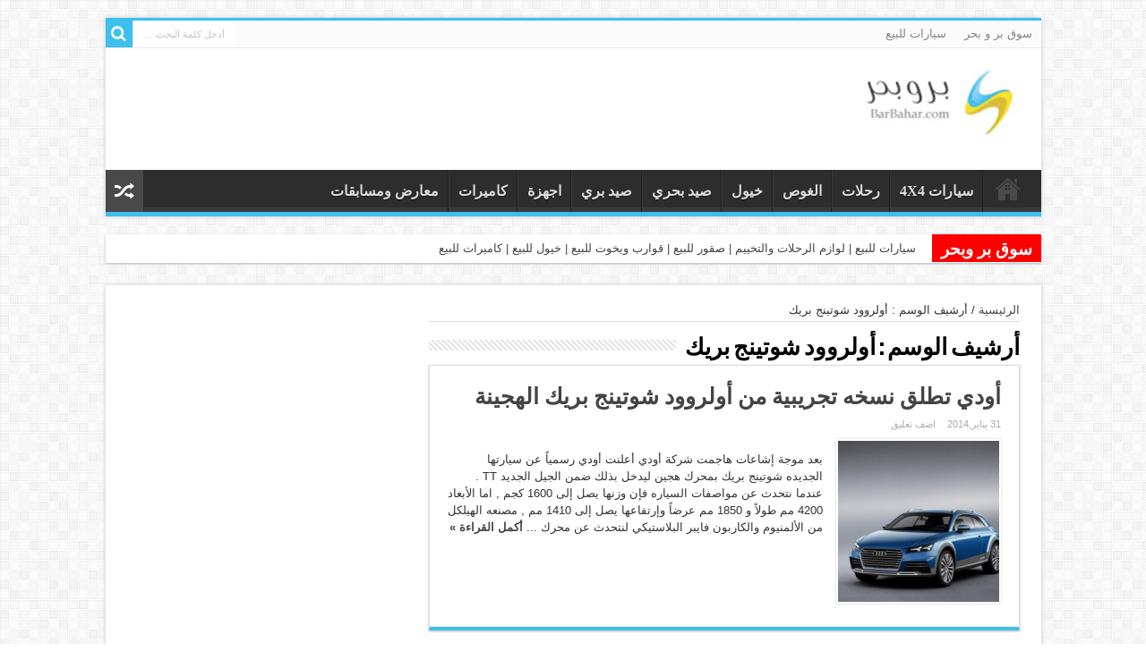

--- FILE ---
content_type: text/html; charset=UTF-8
request_url: https://tent.barbahar.com/tag/%D8%A3%D9%88%D9%84%D8%B1%D9%88%D9%88%D8%AF-%D8%B4%D9%88%D8%AA%D9%8A%D9%86%D8%AC-%D8%A8%D8%B1%D9%8A%D9%83/
body_size: 7267
content:
<!DOCTYPE html>
<html dir="rtl" lang="ar" prefix="og: http://ogp.me/ns#">
<head>
<meta charset="UTF-8" />
<title>أولروود شوتينج بريك الأرشيف - خيمة بر وبحر</title>
<link rel="profile" href="http://gmpg.org/xfn/11" />
<link rel="stylesheet" type="text/css" media="all" href="https://tent.barbahar.com/wp-content/themes/sahifa/style.css" />
<link rel="pingback" href="https://tent.barbahar.com/xmlrpc.php" />
<link href='http://fonts.googleapis.com/css?family=Droid+Sans:regular,bold' rel='stylesheet' type='text/css'/>
 
<!--[if lt IE 9]>
<script src="https://tent.barbahar.com/wp-content/themes/sahifa/js/html5.js"></script>
<script src="https://tent.barbahar.com/wp-content/themes/sahifa/js/selectivizr-min.js"></script>
<![endif]-->
<!--[if IE 9]>
<link rel="stylesheet" type="text/css" media="all" href="https://tent.barbahar.com/wp-content/themes/sahifa/css/ie9.css" />
<![endif]-->
<!--[if IE 8]>
<link rel="stylesheet" type="text/css" media="all" href="https://tent.barbahar.com/wp-content/themes/sahifa/css/ie8.css" />
<![endif]-->
<!--[if IE 7]>
<link rel="stylesheet" type="text/css" media="all" href="https://tent.barbahar.com/wp-content/themes/sahifa/css/ie7.css" />
<![endif]-->
<script type='text/javascript'>
	/* <![CDATA[ */
	var tievar = {'go_to' : 'إذهب إلى ...'};
	var tie = {"ajaxurl":"https://tent.barbahar.com/wp-admin/admin-ajax.php" , "your_rating":"تقييمك:"};
	/* ]]> */
</script>
<meta name='robots' content='index, follow, max-image-preview:large, max-snippet:-1, max-video-preview:-1' />

	<!-- This site is optimized with the Yoast SEO plugin v19.14 - https://yoast.com/wordpress/plugins/seo/ -->
	<link rel="canonical" href="https://tent.barbahar.com/tag/أولروود-شوتينج-بريك/" />
	<meta property="og:locale" content="ar_AR" />
	<meta property="og:type" content="article" />
	<meta property="og:title" content="أولروود شوتينج بريك الأرشيف - خيمة بر وبحر" />
	<meta property="og:url" content="https://tent.barbahar.com/tag/أولروود-شوتينج-بريك/" />
	<meta property="og:site_name" content="خيمة بر وبحر" />
	<meta name="twitter:card" content="summary_large_image" />
	<meta name="twitter:site" content="@barbahar1" />
	<script type="application/ld+json" class="yoast-schema-graph">{"@context":"https://schema.org","@graph":[{"@type":"CollectionPage","@id":"https://tent.barbahar.com/tag/%d8%a3%d9%88%d9%84%d8%b1%d9%88%d9%88%d8%af-%d8%b4%d9%88%d8%aa%d9%8a%d9%86%d8%ac-%d8%a8%d8%b1%d9%8a%d9%83/","url":"https://tent.barbahar.com/tag/%d8%a3%d9%88%d9%84%d8%b1%d9%88%d9%88%d8%af-%d8%b4%d9%88%d8%aa%d9%8a%d9%86%d8%ac-%d8%a8%d8%b1%d9%8a%d9%83/","name":"أولروود شوتينج بريك الأرشيف - خيمة بر وبحر","isPartOf":{"@id":"https://tent.barbahar.com/#website"},"primaryImageOfPage":{"@id":"https://tent.barbahar.com/tag/%d8%a3%d9%88%d9%84%d8%b1%d9%88%d9%88%d8%af-%d8%b4%d9%88%d8%aa%d9%8a%d9%86%d8%ac-%d8%a8%d8%b1%d9%8a%d9%83/#primaryimage"},"image":{"@id":"https://tent.barbahar.com/tag/%d8%a3%d9%88%d9%84%d8%b1%d9%88%d9%88%d8%af-%d8%b4%d9%88%d8%aa%d9%8a%d9%86%d8%ac-%d8%a8%d8%b1%d9%8a%d9%83/#primaryimage"},"thumbnailUrl":"https://tent.barbahar.com/wp-content/uploads/2014/01/timthumb.jpg","breadcrumb":{"@id":"https://tent.barbahar.com/tag/%d8%a3%d9%88%d9%84%d8%b1%d9%88%d9%88%d8%af-%d8%b4%d9%88%d8%aa%d9%8a%d9%86%d8%ac-%d8%a8%d8%b1%d9%8a%d9%83/#breadcrumb"},"inLanguage":"ar"},{"@type":"ImageObject","inLanguage":"ar","@id":"https://tent.barbahar.com/tag/%d8%a3%d9%88%d9%84%d8%b1%d9%88%d9%88%d8%af-%d8%b4%d9%88%d8%aa%d9%8a%d9%86%d8%ac-%d8%a8%d8%b1%d9%8a%d9%83/#primaryimage","url":"https://tent.barbahar.com/wp-content/uploads/2014/01/timthumb.jpg","contentUrl":"https://tent.barbahar.com/wp-content/uploads/2014/01/timthumb.jpg","width":550,"height":270},{"@type":"BreadcrumbList","@id":"https://tent.barbahar.com/tag/%d8%a3%d9%88%d9%84%d8%b1%d9%88%d9%88%d8%af-%d8%b4%d9%88%d8%aa%d9%8a%d9%86%d8%ac-%d8%a8%d8%b1%d9%8a%d9%83/#breadcrumb","itemListElement":[{"@type":"ListItem","position":1,"name":"الرئيسية","item":"https://tent.barbahar.com/"},{"@type":"ListItem","position":2,"name":"أولروود شوتينج بريك"}]},{"@type":"WebSite","@id":"https://tent.barbahar.com/#website","url":"https://tent.barbahar.com/","name":"خيمة بر وبحر","description":"سيارات دفع رباعي,مستلزمات الرحلات, صيد بري وبحري و صقور, الغوص, خيول, كاميرات","publisher":{"@id":"https://tent.barbahar.com/#organization"},"potentialAction":[{"@type":"SearchAction","target":{"@type":"EntryPoint","urlTemplate":"https://tent.barbahar.com/?s={search_term_string}"},"query-input":"required name=search_term_string"}],"inLanguage":"ar"},{"@type":"Organization","@id":"https://tent.barbahar.com/#organization","name":"بر وبحر Barbahar.com","url":"https://tent.barbahar.com/","logo":{"@type":"ImageObject","inLanguage":"ar","@id":"https://tent.barbahar.com/#/schema/logo/image/","url":"https://tent.barbahar.com/wp-content/uploads/2013/10/190x60.jpg","contentUrl":"https://tent.barbahar.com/wp-content/uploads/2013/10/190x60.jpg","width":147,"height":60,"caption":"بر وبحر Barbahar.com"},"image":{"@id":"https://tent.barbahar.com/#/schema/logo/image/"},"sameAs":["https://www.instagram.com/barbahar/","https://www.facebook.com/barbaharcom","https://twitter.com/barbahar1"]}]}</script>
	<!-- / Yoast SEO plugin. -->


<link rel='dns-prefetch' href='//s.w.org' />
<link rel="alternate" type="application/rss+xml" title="خيمة بر وبحر &laquo; الخلاصة" href="https://tent.barbahar.com/feed/" />
<link rel="alternate" type="application/rss+xml" title="خيمة بر وبحر &laquo; خلاصة التعليقات" href="https://tent.barbahar.com/comments/feed/" />
<link rel="alternate" type="application/rss+xml" title="خيمة بر وبحر &laquo; أولروود شوتينج بريك خلاصة الوسوم" href="https://tent.barbahar.com/tag/%d8%a3%d9%88%d9%84%d8%b1%d9%88%d9%88%d8%af-%d8%b4%d9%88%d8%aa%d9%8a%d9%86%d8%ac-%d8%a8%d8%b1%d9%8a%d9%83/feed/" />
<script type="text/javascript">
window._wpemojiSettings = {"baseUrl":"https:\/\/s.w.org\/images\/core\/emoji\/14.0.0\/72x72\/","ext":".png","svgUrl":"https:\/\/s.w.org\/images\/core\/emoji\/14.0.0\/svg\/","svgExt":".svg","source":{"concatemoji":"https:\/\/tent.barbahar.com\/wp-includes\/js\/wp-emoji-release.min.js?ver=6.0.11"}};
/*! This file is auto-generated */
!function(e,a,t){var n,r,o,i=a.createElement("canvas"),p=i.getContext&&i.getContext("2d");function s(e,t){var a=String.fromCharCode,e=(p.clearRect(0,0,i.width,i.height),p.fillText(a.apply(this,e),0,0),i.toDataURL());return p.clearRect(0,0,i.width,i.height),p.fillText(a.apply(this,t),0,0),e===i.toDataURL()}function c(e){var t=a.createElement("script");t.src=e,t.defer=t.type="text/javascript",a.getElementsByTagName("head")[0].appendChild(t)}for(o=Array("flag","emoji"),t.supports={everything:!0,everythingExceptFlag:!0},r=0;r<o.length;r++)t.supports[o[r]]=function(e){if(!p||!p.fillText)return!1;switch(p.textBaseline="top",p.font="600 32px Arial",e){case"flag":return s([127987,65039,8205,9895,65039],[127987,65039,8203,9895,65039])?!1:!s([55356,56826,55356,56819],[55356,56826,8203,55356,56819])&&!s([55356,57332,56128,56423,56128,56418,56128,56421,56128,56430,56128,56423,56128,56447],[55356,57332,8203,56128,56423,8203,56128,56418,8203,56128,56421,8203,56128,56430,8203,56128,56423,8203,56128,56447]);case"emoji":return!s([129777,127995,8205,129778,127999],[129777,127995,8203,129778,127999])}return!1}(o[r]),t.supports.everything=t.supports.everything&&t.supports[o[r]],"flag"!==o[r]&&(t.supports.everythingExceptFlag=t.supports.everythingExceptFlag&&t.supports[o[r]]);t.supports.everythingExceptFlag=t.supports.everythingExceptFlag&&!t.supports.flag,t.DOMReady=!1,t.readyCallback=function(){t.DOMReady=!0},t.supports.everything||(n=function(){t.readyCallback()},a.addEventListener?(a.addEventListener("DOMContentLoaded",n,!1),e.addEventListener("load",n,!1)):(e.attachEvent("onload",n),a.attachEvent("onreadystatechange",function(){"complete"===a.readyState&&t.readyCallback()})),(e=t.source||{}).concatemoji?c(e.concatemoji):e.wpemoji&&e.twemoji&&(c(e.twemoji),c(e.wpemoji)))}(window,document,window._wpemojiSettings);
</script>
<style type="text/css">
img.wp-smiley,
img.emoji {
	display: inline !important;
	border: none !important;
	box-shadow: none !important;
	height: 1em !important;
	width: 1em !important;
	margin: 0 0.07em !important;
	vertical-align: -0.1em !important;
	background: none !important;
	padding: 0 !important;
}
</style>
	<link rel='stylesheet' id='wp-block-library-rtl-css'  href='https://tent.barbahar.com/wp-includes/css/dist/block-library/style-rtl.min.css?ver=6.0.11' type='text/css' media='all' />
<style id='global-styles-inline-css' type='text/css'>
body{--wp--preset--color--black: #000000;--wp--preset--color--cyan-bluish-gray: #abb8c3;--wp--preset--color--white: #ffffff;--wp--preset--color--pale-pink: #f78da7;--wp--preset--color--vivid-red: #cf2e2e;--wp--preset--color--luminous-vivid-orange: #ff6900;--wp--preset--color--luminous-vivid-amber: #fcb900;--wp--preset--color--light-green-cyan: #7bdcb5;--wp--preset--color--vivid-green-cyan: #00d084;--wp--preset--color--pale-cyan-blue: #8ed1fc;--wp--preset--color--vivid-cyan-blue: #0693e3;--wp--preset--color--vivid-purple: #9b51e0;--wp--preset--gradient--vivid-cyan-blue-to-vivid-purple: linear-gradient(135deg,rgba(6,147,227,1) 0%,rgb(155,81,224) 100%);--wp--preset--gradient--light-green-cyan-to-vivid-green-cyan: linear-gradient(135deg,rgb(122,220,180) 0%,rgb(0,208,130) 100%);--wp--preset--gradient--luminous-vivid-amber-to-luminous-vivid-orange: linear-gradient(135deg,rgba(252,185,0,1) 0%,rgba(255,105,0,1) 100%);--wp--preset--gradient--luminous-vivid-orange-to-vivid-red: linear-gradient(135deg,rgba(255,105,0,1) 0%,rgb(207,46,46) 100%);--wp--preset--gradient--very-light-gray-to-cyan-bluish-gray: linear-gradient(135deg,rgb(238,238,238) 0%,rgb(169,184,195) 100%);--wp--preset--gradient--cool-to-warm-spectrum: linear-gradient(135deg,rgb(74,234,220) 0%,rgb(151,120,209) 20%,rgb(207,42,186) 40%,rgb(238,44,130) 60%,rgb(251,105,98) 80%,rgb(254,248,76) 100%);--wp--preset--gradient--blush-light-purple: linear-gradient(135deg,rgb(255,206,236) 0%,rgb(152,150,240) 100%);--wp--preset--gradient--blush-bordeaux: linear-gradient(135deg,rgb(254,205,165) 0%,rgb(254,45,45) 50%,rgb(107,0,62) 100%);--wp--preset--gradient--luminous-dusk: linear-gradient(135deg,rgb(255,203,112) 0%,rgb(199,81,192) 50%,rgb(65,88,208) 100%);--wp--preset--gradient--pale-ocean: linear-gradient(135deg,rgb(255,245,203) 0%,rgb(182,227,212) 50%,rgb(51,167,181) 100%);--wp--preset--gradient--electric-grass: linear-gradient(135deg,rgb(202,248,128) 0%,rgb(113,206,126) 100%);--wp--preset--gradient--midnight: linear-gradient(135deg,rgb(2,3,129) 0%,rgb(40,116,252) 100%);--wp--preset--duotone--dark-grayscale: url('#wp-duotone-dark-grayscale');--wp--preset--duotone--grayscale: url('#wp-duotone-grayscale');--wp--preset--duotone--purple-yellow: url('#wp-duotone-purple-yellow');--wp--preset--duotone--blue-red: url('#wp-duotone-blue-red');--wp--preset--duotone--midnight: url('#wp-duotone-midnight');--wp--preset--duotone--magenta-yellow: url('#wp-duotone-magenta-yellow');--wp--preset--duotone--purple-green: url('#wp-duotone-purple-green');--wp--preset--duotone--blue-orange: url('#wp-duotone-blue-orange');--wp--preset--font-size--small: 13px;--wp--preset--font-size--medium: 20px;--wp--preset--font-size--large: 36px;--wp--preset--font-size--x-large: 42px;}.has-black-color{color: var(--wp--preset--color--black) !important;}.has-cyan-bluish-gray-color{color: var(--wp--preset--color--cyan-bluish-gray) !important;}.has-white-color{color: var(--wp--preset--color--white) !important;}.has-pale-pink-color{color: var(--wp--preset--color--pale-pink) !important;}.has-vivid-red-color{color: var(--wp--preset--color--vivid-red) !important;}.has-luminous-vivid-orange-color{color: var(--wp--preset--color--luminous-vivid-orange) !important;}.has-luminous-vivid-amber-color{color: var(--wp--preset--color--luminous-vivid-amber) !important;}.has-light-green-cyan-color{color: var(--wp--preset--color--light-green-cyan) !important;}.has-vivid-green-cyan-color{color: var(--wp--preset--color--vivid-green-cyan) !important;}.has-pale-cyan-blue-color{color: var(--wp--preset--color--pale-cyan-blue) !important;}.has-vivid-cyan-blue-color{color: var(--wp--preset--color--vivid-cyan-blue) !important;}.has-vivid-purple-color{color: var(--wp--preset--color--vivid-purple) !important;}.has-black-background-color{background-color: var(--wp--preset--color--black) !important;}.has-cyan-bluish-gray-background-color{background-color: var(--wp--preset--color--cyan-bluish-gray) !important;}.has-white-background-color{background-color: var(--wp--preset--color--white) !important;}.has-pale-pink-background-color{background-color: var(--wp--preset--color--pale-pink) !important;}.has-vivid-red-background-color{background-color: var(--wp--preset--color--vivid-red) !important;}.has-luminous-vivid-orange-background-color{background-color: var(--wp--preset--color--luminous-vivid-orange) !important;}.has-luminous-vivid-amber-background-color{background-color: var(--wp--preset--color--luminous-vivid-amber) !important;}.has-light-green-cyan-background-color{background-color: var(--wp--preset--color--light-green-cyan) !important;}.has-vivid-green-cyan-background-color{background-color: var(--wp--preset--color--vivid-green-cyan) !important;}.has-pale-cyan-blue-background-color{background-color: var(--wp--preset--color--pale-cyan-blue) !important;}.has-vivid-cyan-blue-background-color{background-color: var(--wp--preset--color--vivid-cyan-blue) !important;}.has-vivid-purple-background-color{background-color: var(--wp--preset--color--vivid-purple) !important;}.has-black-border-color{border-color: var(--wp--preset--color--black) !important;}.has-cyan-bluish-gray-border-color{border-color: var(--wp--preset--color--cyan-bluish-gray) !important;}.has-white-border-color{border-color: var(--wp--preset--color--white) !important;}.has-pale-pink-border-color{border-color: var(--wp--preset--color--pale-pink) !important;}.has-vivid-red-border-color{border-color: var(--wp--preset--color--vivid-red) !important;}.has-luminous-vivid-orange-border-color{border-color: var(--wp--preset--color--luminous-vivid-orange) !important;}.has-luminous-vivid-amber-border-color{border-color: var(--wp--preset--color--luminous-vivid-amber) !important;}.has-light-green-cyan-border-color{border-color: var(--wp--preset--color--light-green-cyan) !important;}.has-vivid-green-cyan-border-color{border-color: var(--wp--preset--color--vivid-green-cyan) !important;}.has-pale-cyan-blue-border-color{border-color: var(--wp--preset--color--pale-cyan-blue) !important;}.has-vivid-cyan-blue-border-color{border-color: var(--wp--preset--color--vivid-cyan-blue) !important;}.has-vivid-purple-border-color{border-color: var(--wp--preset--color--vivid-purple) !important;}.has-vivid-cyan-blue-to-vivid-purple-gradient-background{background: var(--wp--preset--gradient--vivid-cyan-blue-to-vivid-purple) !important;}.has-light-green-cyan-to-vivid-green-cyan-gradient-background{background: var(--wp--preset--gradient--light-green-cyan-to-vivid-green-cyan) !important;}.has-luminous-vivid-amber-to-luminous-vivid-orange-gradient-background{background: var(--wp--preset--gradient--luminous-vivid-amber-to-luminous-vivid-orange) !important;}.has-luminous-vivid-orange-to-vivid-red-gradient-background{background: var(--wp--preset--gradient--luminous-vivid-orange-to-vivid-red) !important;}.has-very-light-gray-to-cyan-bluish-gray-gradient-background{background: var(--wp--preset--gradient--very-light-gray-to-cyan-bluish-gray) !important;}.has-cool-to-warm-spectrum-gradient-background{background: var(--wp--preset--gradient--cool-to-warm-spectrum) !important;}.has-blush-light-purple-gradient-background{background: var(--wp--preset--gradient--blush-light-purple) !important;}.has-blush-bordeaux-gradient-background{background: var(--wp--preset--gradient--blush-bordeaux) !important;}.has-luminous-dusk-gradient-background{background: var(--wp--preset--gradient--luminous-dusk) !important;}.has-pale-ocean-gradient-background{background: var(--wp--preset--gradient--pale-ocean) !important;}.has-electric-grass-gradient-background{background: var(--wp--preset--gradient--electric-grass) !important;}.has-midnight-gradient-background{background: var(--wp--preset--gradient--midnight) !important;}.has-small-font-size{font-size: var(--wp--preset--font-size--small) !important;}.has-medium-font-size{font-size: var(--wp--preset--font-size--medium) !important;}.has-large-font-size{font-size: var(--wp--preset--font-size--large) !important;}.has-x-large-font-size{font-size: var(--wp--preset--font-size--x-large) !important;}
</style>
<script type='text/javascript' src='https://tent.barbahar.com/wp-includes/js/jquery/jquery.min.js?ver=3.6.0' id='jquery-core-js'></script>
<script type='text/javascript' src='https://tent.barbahar.com/wp-includes/js/jquery/jquery-migrate.min.js?ver=3.3.2' id='jquery-migrate-js'></script>
<script type='text/javascript' src='https://tent.barbahar.com/wp-content/themes/sahifa/js/tie-scripts.js?ver=6.0.11' id='tie-scripts-js'></script>
<link rel="https://api.w.org/" href="https://tent.barbahar.com/wp-json/" /><link rel="alternate" type="application/json" href="https://tent.barbahar.com/wp-json/wp/v2/tags/300" /><link rel="EditURI" type="application/rsd+xml" title="RSD" href="https://tent.barbahar.com/xmlrpc.php?rsd" />
<link rel="wlwmanifest" type="application/wlwmanifest+xml" href="https://tent.barbahar.com/wp-includes/wlwmanifest.xml" /> 
<link rel="stylesheet" href="https://tent.barbahar.com/wp-content/themes/sahifa/rtl.css" type="text/css" media="screen" /><meta name="generator" content="WordPress 6.0.11" />
<link rel="shortcut icon" href="http://tent.barbahar.com/wp-content/uploads/2013/10/vavi.jpg" title="Favicon" /><meta name="viewport" content="width=device-width, initial-scale=1, maximum-scale=1" />

<style type="text/css" media="screen"> 
::-webkit-scrollbar {width: 8px; height:8px; }
	#main-nav,.cat-box-content,#sidebar .widget-container,.post-listing {border-bottom-color: #81bd00;}
	.search-block .search-button,
	#topcontrol,
	#main-nav ul li.current-menu-item a,
	#main-nav ul li.current-menu-item a:hover,
	#main-nav ul li.current-menu-parent a,
	#main-nav ul li.current-menu-parent a:hover,
	#main-nav ul li.current-page-ancestor a,
	#main-nav ul li.current-page-ancestor a:hover,
	.pagination span.current,
	.share-post span.share-text,
	.flex-control-paging li a.flex-active,
	.ei-slider-thumbs li.ei-slider-element,
	.review-percentage .review-item span span,.review-final-score ,
	.woocommerce span.onsale, .woocommerce-page span.onsale ,
	.woocommerce .widget_price_filter .ui-slider .ui-slider-handle, .woocommerce-page .widget_price_filter .ui-slider .ui-slider-handle  {
		background-color:#81bd00 !important;
	}
	::-webkit-scrollbar-thumb{background-color:#81bd00 !important;}
	footer#theme-footer, .top-nav, .top-nav ul li.current-menu-item:after,#main-nav ul li.mega-menu .mega-menu-block, #main-nav ul ul {border-top-color: #81bd00;}
	.search-block:after {border-right-color:#81bd00;}
	#main-nav ul > li.parent-list:hover > a:after{border-color:transparent transparent #81bd00;}

body{
}

#main-nav, #main-nav ul li a{
	font-family: Georgia, serif;
	font-size : 16px;
	font-weight: bold;
}

h2.post-box-title{
	font-family: Georgia, serif;
	font-size : 25px;
}
	#main-nav,.cat-box-content,#sidebar .widget-container,.post-listing {border-bottom-color: #3dbfef;}
	.search-block .search-button,
	#topcontrol,
	#main-nav ul li.current-menu-item a,
	#main-nav ul li.current-menu-item a:hover,
	#main-nav ul li.current-menu-parent a,
	#main-nav ul li.current-menu-parent a:hover,
	#main-nav ul li.current-page-ancestor a,
	#main-nav ul li.current-page-ancestor a:hover,
	.pagination span.current,
	.share-post span.share-text,
	.flex-control-paging li a.flex-active,
	.ei-slider-thumbs li.ei-slider-element,
	.review-percentage .review-item span span,.review-final-score ,
	.woocommerce span.onsale, .woocommerce-page span.onsale ,
	.woocommerce .widget_price_filter .ui-slider .ui-slider-handle, .woocommerce-page .widget_price_filter .ui-slider .ui-slider-handle  {
		background-color:#3dbfef !important;
	}
	::-webkit-scrollbar-thumb{background-color:#3dbfef !important;}
	footer#theme-footer, .top-nav, .top-nav ul li.current-menu-item:after,#main-nav ul li.mega-menu .mega-menu-block, #main-nav ul ul {border-top-color: #3dbfef;}
	.search-block:after {border-right-color:#3dbfef;}
	#main-nav ul > li.parent-list:hover > a:after{border-color:transparent transparent #3dbfef;}

</style> 
<!-- Start Google  Analyitcs Code  -->
<script>
  (function(i,s,o,g,r,a,m){i['GoogleAnalyticsObject']=r;i[r]=i[r]||function(){
  (i[r].q=i[r].q||[]).push(arguments)},i[r].l=1*new Date();a=s.createElement(o),
  m=s.getElementsByTagName(o)[0];a.async=1;a.src=g;m.parentNode.insertBefore(a,m)
  })(window,document,'script','//www.google-analytics.com/analytics.js','ga');

  ga('create', 'UA-42171022-1', 'barbahar.com');
  ga('send', 'pageview');

</script>
<!-- End Google  Analyitcs Code  -->

<script async src="https://pagead2.googlesyndication.com/pagead/js/adsbygoogle.js?client=ca-pub-3235032843700591"
     crossorigin="anonymous"></script>



<script async src="https://pagead2.googlesyndication.com/pagead/js/adsbygoogle.js?client=ca-pub-3235032843700591"
     crossorigin="anonymous"></script>
<link rel="icon" href="https://tent.barbahar.com/wp-content/uploads/2013/10/cropped-190x60-1-32x32.jpg" sizes="32x32" />
<link rel="icon" href="https://tent.barbahar.com/wp-content/uploads/2013/10/cropped-190x60-1-192x192.jpg" sizes="192x192" />
<link rel="apple-touch-icon" href="https://tent.barbahar.com/wp-content/uploads/2013/10/cropped-190x60-1-180x180.jpg" />
<meta name="msapplication-TileImage" content="https://tent.barbahar.com/wp-content/uploads/2013/10/cropped-190x60-1-270x270.jpg" />
</head>
<body id="top" class="rtl archive tag tag-300">
	<div class="background-cover"></div>
			<header id="theme-header" class="theme-header">
						<div class="top-nav">
								
				<div class="top-menu"><ul id="menu-%d8%a7%d9%84%d9%82%d8%a7%d8%a6%d9%85%d8%a9-%d8%a7%d9%84%d8%b9%d9%84%d9%88%d9%8a%d8%a9" class="menu"><li id="menu-item-8" class="menu-item menu-item-type-custom menu-item-object-custom menu-item-8"><a href="http://barbahar.com/">سوق بر و بحر</a></li>
<li id="menu-item-10" class="menu-item menu-item-type-custom menu-item-object-custom menu-item-10"><a href="http://barbahar.com/4x4-cars/">سيارات للبيع</a></li>
</ul></div>
						<div class="search-block">
						<form method="get" id="searchform" action="https://tent.barbahar.com/">
							<button class="search-button" type="submit" value="بحث"></button>	
							<input type="text" id="s" name="s" value="أدخل كلمة البحث ..." onfocus="if (this.value == 'أدخل كلمة البحث ...') {this.value = '';}" onblur="if (this.value == '') {this.value = 'أدخل كلمة البحث ...';}"  />
						</form>
					</div><!-- .search-block /-->
		
	
			</div><!-- .top-menu /-->
			
		<div class="header-content">
			<div class="logo">
			<h2>								<a title="خيمة بر وبحر" href="https://tent.barbahar.com/">
					<img src="http://tent.barbahar.com/wp-content/uploads/2013/10/200x80.jpg" alt="خيمة بر وبحر" /><strong>خيمة بر وبحر سيارات دفع رباعي,مستلزمات الرحلات, صيد بري وبحري و صقور, الغوص, خيول, كاميرات</strong>
				</a>
			</h2>			</div><!-- .logo /-->
						<div class="clear"></div>
		</div>	
										<nav id="main-nav" class="fixed-enabled">
				<div class="main-menu"><ul id="menu-%d8%a7%d9%84%d9%82%d8%a7%d8%a6%d9%85%d8%a9-%d8%a7%d9%84%d8%b3%d9%81%d9%84%d9%8a%d8%a9" class="menu"><li id="menu-item-29" class="menu-item  menu-item-type-custom  menu-item-object-custom  menu-item-home"><a href="http://tent.barbahar.com/">صفحة البداية</a></li>
<li id="menu-item-17" class="menu-item  menu-item-type-taxonomy  menu-item-object-category"><a href="https://tent.barbahar.com/category/%d8%b3%d9%8a%d8%a7%d8%b1%d8%a7%d8%aa-4x4/">سيارات 4X4</a></li>
<li id="menu-item-16" class="menu-item  menu-item-type-taxonomy  menu-item-object-category"><a href="https://tent.barbahar.com/category/%d8%b1%d8%ad%d9%84%d8%a7%d8%aa/">رحلات</a></li>
<li id="menu-item-14" class="menu-item  menu-item-type-taxonomy  menu-item-object-category"><a href="https://tent.barbahar.com/category/%d8%a7%d9%84%d8%ba%d9%88%d8%b5/">الغوص</a></li>
<li id="menu-item-15" class="menu-item  menu-item-type-taxonomy  menu-item-object-category"><a href="https://tent.barbahar.com/category/%d8%ae%d9%8a%d9%88%d9%84/">خيول</a></li>
<li id="menu-item-18" class="menu-item  menu-item-type-taxonomy  menu-item-object-category"><a href="https://tent.barbahar.com/category/%d8%b5%d9%8a%d8%af-%d8%a8%d8%ad%d8%b1%d9%8a/">صيد بحري</a></li>
<li id="menu-item-19" class="menu-item  menu-item-type-taxonomy  menu-item-object-category"><a href="https://tent.barbahar.com/category/%d8%b5%d9%8a%d8%af-%d8%a8%d8%b1%d9%8a/">صيد بري</a></li>
<li id="menu-item-13" class="menu-item  menu-item-type-taxonomy  menu-item-object-category"><a href="https://tent.barbahar.com/category/%d8%a7%d8%ac%d9%87%d8%b2%d8%a9/">اجهزة</a></li>
<li id="menu-item-20" class="menu-item  menu-item-type-taxonomy  menu-item-object-category"><a href="https://tent.barbahar.com/category/%d9%83%d8%a7%d9%85%d9%8a%d8%b1%d8%a7%d8%aa/">كاميرات</a></li>
<li id="menu-item-21" class="menu-item  menu-item-type-taxonomy  menu-item-object-category"><a href="https://tent.barbahar.com/category/%d9%85%d8%b9%d8%a7%d8%b1%d8%b6-%d9%88%d9%85%d8%b3%d8%a7%d8%a8%d9%82%d8%a7%d8%aa/">معارض ومسابقات</a></li>
</ul></div>								<a href="https://tent.barbahar.com/?tierand" class="random-article tieicon-shuffle ttip" title="مقال عشوائي"></a>
							</nav><!-- .main-nav /-->
					</header><!-- #header /-->
	
		
	<div class="breaking-news">
		<span>سوق بر وبحر</span>
				
								<ul>
								<li><a href="http://barbahar.com/" title="سيارات للبيع | لوازم الرحلات والتخييم | صقور للبيع | قوارب ويخوت للبيع | خيول للبيع | كاميرات للبيع">سيارات للبيع | لوازم الرحلات والتخييم | صقور للبيع | قوارب ويخوت للبيع | خيول للبيع | كاميرات للبيع</a></li>				
						</ul>
									<script type="text/javascript">
			jQuery(document).ready(function(){
								jQuery('.breaking-news ul').innerfade({animationtype: 'fade', speed: 750 , timeout: 3500});
							});
		</script>
	</div> <!-- .breaking-news -->
	
	<div id="main-content" class="container sidebar-left">	<div class="content">
		<div xmlns:v="http://rdf.data-vocabulary.org/#"  id="crumbs"><span typeof="v:Breadcrumb"><a rel="v:url" property="v:title" class="crumbs-home" href="https://tent.barbahar.com">الرئيسية</a></span> / <span class="current">أرشيف الوسم : أولروود شوتينج بريك</span></div>
		<div class="page-head">
			<h1 class="page-title">
				أرشيف الوسم : <span>أولروود شوتينج بريك</span>			</h1>
						<div class="stripe-line"></div>
		</div>
		
		<div class="post-listing">
	<article class="item-list">
		<h2 class="post-box-title"><a href="https://tent.barbahar.com/%d8%a3%d9%88%d8%af%d9%8a-%d8%aa%d8%b7%d9%84%d9%82-%d8%a7%d9%84%d9%86%d8%b3%d8%ae%d9%87-%d8%aa%d8%ac%d8%b1%d9%8a%d8%a8%d9%8a%d8%a9-%d9%85%d9%86-%d8%a3%d9%88%d9%84%d8%b1%d9%88%d9%88%d8%af-%d8%b4%d9%88/%d8%b3%d9%8a%d8%a7%d8%b1%d8%a7%d8%aa-4x4/" title="رابط ثابت لـ أودي تطلق نسخه تجريبية من أولروود شوتينج بريك الهجينة" rel="bookmark">أودي تطلق نسخه تجريبية من أولروود شوتينج بريك الهجينة</a></h2>
				
<p class="post-meta">
	
		
	<span>31 يناير,2014</span>	
	
	<span><a href="https://tent.barbahar.com/%d8%a3%d9%88%d8%af%d9%8a-%d8%aa%d8%b7%d9%84%d9%82-%d8%a7%d9%84%d9%86%d8%b3%d8%ae%d9%87-%d8%aa%d8%ac%d8%b1%d9%8a%d8%a8%d9%8a%d8%a9-%d9%85%d9%86-%d8%a3%d9%88%d9%84%d8%b1%d9%88%d9%88%d8%af-%d8%b4%d9%88/%d8%b3%d9%8a%d8%a7%d8%b1%d8%a7%d8%aa-4x4/#respond">اضف تعليق</a></span>
</p>
					

								
		<div class="post-thumbnail">
			<a href="https://tent.barbahar.com/%d8%a3%d9%88%d8%af%d9%8a-%d8%aa%d8%b7%d9%84%d9%82-%d8%a7%d9%84%d9%86%d8%b3%d8%ae%d9%87-%d8%aa%d8%ac%d8%b1%d9%8a%d8%a8%d9%8a%d8%a9-%d9%85%d9%86-%d8%a3%d9%88%d9%84%d8%b1%d9%88%d9%88%d8%af-%d8%b4%d9%88/%d8%b3%d9%8a%d8%a7%d8%b1%d8%a7%d8%aa-4x4/" title="رابط ثابت لـ أودي تطلق نسخه تجريبية من أولروود شوتينج بريك الهجينة" rel="bookmark">
				<img width="180" height="180" src="https://tent.barbahar.com/wp-content/uploads/2014/01/timthumb-180x180.jpg" class="attachment-thumbnail size-thumbnail wp-post-image" alt="" srcset="https://tent.barbahar.com/wp-content/uploads/2014/01/timthumb-180x180.jpg 180w, https://tent.barbahar.com/wp-content/uploads/2014/01/timthumb-55x55.jpg 55w" sizes="(max-width: 180px) 100vw, 180px" />				<span class="overlay-icon"></span>
			</a>
		</div><!-- post-thumbnail /-->
					<div class="entry">
			<p>بعد موجة إشاعات هاجمت شركة أودي أعلنت أودي رسمياً عن سيارتها الجديده شوتينج بريك بمحرك هجين ليدخل بذلك ضمن الجيل الجديد TT . عندما نتحدث عن مواصفات السياره فإن وزنها يصل إلى 1600 كجم , اما الأبعاد 4200 مم طولاً و 1850 مم عرضاً وإرتفاعها يصل إلى 1410 مم , مصنعه الهيلكل من الألمنيوم والكاربون فايبر البلاستيكي لنتحدث عن محرك ...			<a class="more-link" href="https://tent.barbahar.com/%d8%a3%d9%88%d8%af%d9%8a-%d8%aa%d8%b7%d9%84%d9%82-%d8%a7%d9%84%d9%86%d8%b3%d8%ae%d9%87-%d8%aa%d8%ac%d8%b1%d9%8a%d8%a8%d9%8a%d8%a9-%d9%85%d9%86-%d8%a3%d9%88%d9%84%d8%b1%d9%88%d9%88%d8%af-%d8%b4%d9%88/%d8%b3%d9%8a%d8%a7%d8%b1%d8%a7%d8%aa-4x4/">أكمل القراءة &raquo;</a></p>
		</div>
		
				<div class="clear"></div>
	</article><!-- .item-list -->
	
</div>
				
	</div> <!-- .content -->
	
<aside id="sidebar">
<div id="block-2" class="widget widget_block"><script async src="https://pagead2.googlesyndication.com/pagead/js/adsbygoogle.js?client=ca-pub-3235032843700591"
     crossorigin="anonymous"></script>
<!-- Auto-ads-tent-barbahar -->
<ins class="adsbygoogle"
     style="display:block"
     data-ad-client="ca-pub-3235032843700591"
     data-ad-slot="4974424308"
     data-ad-format="auto"
     data-full-width-responsive="true"></ins>
<script>
     (adsbygoogle = window.adsbygoogle || []).push({});
</script></div></div><!-- .widget /--></aside>	<div class="clear"></div>
</div><!-- .container /-->

<footer id="theme-footer">
	<div id="footer-widget-area" class="footer-1c">

	
	

	
		
	</div><!-- #footer-widget-area -->
	<div class="clear"></div>
</footer><!-- .Footer /-->
				
<div class="clear"></div>
<div class="footer-bottom">
	<div class="container">
		<div class="alignright">
			BarBahar.com 		</div>
				<div class="social-icons icon_16">
		<a class="ttip" title="Rss" href="https://tent.barbahar.com/feed/" target="_blank"><i class="tieicon-rss"></i></a><a class="ttip" title="Facebook" href="https://www.facebook.com/barbaharcom" target="_blank"><i class="tieicon-facebook"></i></a><a class="ttip" title="Twitter" href="https://twitter.com/BarBahar1" target="_blank"><i class="tieicon-twitter"></i></a><a class="ttip" title="instagram" href="https://www.instagram.com/barbahar/" target="_blank"><i class="tieicon-instagram"></i></a>	</div>

		
		<div class="alignleft">
			تابعونا		</div>
		<div class="clear"></div>
	</div><!-- .Container -->
</div><!-- .Footer bottom -->
	<div id="topcontrol" class="tieicon-up-open" title="إلى الأعلى"></div>
</body>
</html>

--- FILE ---
content_type: text/html; charset=utf-8
request_url: https://www.google.com/recaptcha/api2/aframe
body_size: 268
content:
<!DOCTYPE HTML><html><head><meta http-equiv="content-type" content="text/html; charset=UTF-8"></head><body><script nonce="fvZlw8lMYqIc4IJHGjt30A">/** Anti-fraud and anti-abuse applications only. See google.com/recaptcha */ try{var clients={'sodar':'https://pagead2.googlesyndication.com/pagead/sodar?'};window.addEventListener("message",function(a){try{if(a.source===window.parent){var b=JSON.parse(a.data);var c=clients[b['id']];if(c){var d=document.createElement('img');d.src=c+b['params']+'&rc='+(localStorage.getItem("rc::a")?sessionStorage.getItem("rc::b"):"");window.document.body.appendChild(d);sessionStorage.setItem("rc::e",parseInt(sessionStorage.getItem("rc::e")||0)+1);localStorage.setItem("rc::h",'1768360552515');}}}catch(b){}});window.parent.postMessage("_grecaptcha_ready", "*");}catch(b){}</script></body></html>

--- FILE ---
content_type: text/css
request_url: https://tent.barbahar.com/wp-content/themes/sahifa/rtl.css
body_size: 2866
content:
.logo, .today-date, .top-nav ul, .top-nav ul li, .search-block #s, #main-nav ul li, .breaking-news span, .pagination a, .pagination span.extend, .pagination span.current, .cat-box-title h2, .wide-box li .post-thumbnail, .wide-box li, .cat-tabs-header li, .cat-tabs-wrap li.first-news, .cat-box.column2, .cat-box li .post-thumbnail, .list-box li.first-news, .recent-box .recent-item, .share-post span.share-text, .block-head h3, .author-avatar img, .author-social, .post-previous, #related_posts .related-item, .pic-box li.first-pic, #tabbed-widget ul.tabs li,
.widget-container .post-thumbnail, .widget-top h4, .footer-widgets-box, .breaking-news ul, .flickr-wrapper .flickr_badge_image, .post-tabs ul.tabs-nav li, .post-tabs-ver ul.tabs-nav, .author-info img.author-img, h2.page-title, .sitemap-col, .widget-container .post-thumbnail, .footer-widget-container .post-thumbnail, .comment-avatar, .top-nav .menu-alert, #main-nav .menu-alert, .item-list .post-thumbnail, .ei-slider-thumbs li, .scroll-box .scroll-item,.entry ul.best-reviews .post-thumbnail,.entry ul.best-reviews .best-reviews-content,
.entry ul.best-reviews .best-review-score, .video-box .big-video-column, #main-nav ul ul, .woocommerce-page .col2-set .col-1{ float: right }
.ads-top, .search-block, .search-block .search-button, a.random-article, .pagination .pages, .cat-tabs-wrap li, .list-box li, .post-next, #twitter-widget .tweet_list .tweet_avatar img, .footer-bottom .social-icons, .top-nav .social-icons, #twitter-shortcode .tweet_list .tweet_avatar img, a.rss-cat-icon, .jp-play-bar, .jp-volume-bar-value, .user-rate, .video-box li, .mega-menu-content, .twitter-timestamp,
h3.toggle-head-open .tieicon-up, h3.toggle-head-close .tieicon-down,
.woocommerce-message .button, .woocommerce-error .button, .woocommerce-info .button,.woocommerce .col2-set .col-2, .woocommerce-page .col2-set .col-2 ,
.woocommerce .checkout #shiptobilling, .woocommerce-page .checkout #shiptobilling , .user-rate, #tie_lang_switcher { float: left }
body { font-family: Tahoma, arial }
h1, h2, h3, .post-title, .breaking-news span, .share-post span.share-text { font-family: Arial, Helvetica, sans-serif; font-weight: bold; }
.today-date { margin: 4px 5px 0 10px }
.search-block { margin-right: 5px; margin-left: 0px; }
.search-block:after { border-right-color: transparent !important }
.search-block .search-button { margin-right: 0; margin-left: 0px; }
a.random-article { margin: 5px 10px 0 0 }
.breaking-news span { margin-right: 0; margin-left: 10px; }
h2.page-title { margin-right: 0; margin-left: 10px; }
.top-nav ul ul ul, #main-nav ul ul ul { right: 100%; left: auto; }
#main-nav .main-menu { margin-right: 10px; margin-left: 0px; }
#main-nav ul li { border-width: 0 1px 0 0 }
#main-nav ul li:last-child a { border-left: 0 none }
#main-nav  ul ul li:hover > a, #main-nav  ul ul :hover > a, .top-nav ul ul li:hover > a, .top-nav ul ul :hover > a { padding-right: 15px !important; padding-left: 5px !important; }
#main-nav .menu-alert { margin-right: 10px; margin-left: 0; }
.pagination a, .pagination span.extend, .pagination span.current { margin-right: 0; margin-left: 3px; }
.post-thumbnail { margin: 0 0 10px 15px }
.cat-box-title h2 { margin-right: 0; margin-left: 10px; }
a.rss-cat-icon { margin: 6px 8px 0 0 }
.wide-box li .post-thumbnail, .cat-box li .post-thumbnail { margin-right: 0; margin-left: 15px; }
.cat-tabs-header li { margin-right: 0; margin-left: 10px; font-weight: bold; }
.cat-tabs-wrap li.first-news, .list-box li.first-news { margin-right: 0 }
li.other-news { border-right: 3px solid #eaeaea; border-left: 0 none; }
body.dark-skin li.other-news, body.dark-skin ul.timeline { border-right-color: #292929 }
.cat-tabs-wrap li, .list-box li { clear: left }
.cat-box.column2 { margin-right: 0; margin-left: 20px; }
.column2.last-column { margin-left: 0; margin-right: 0; }
.recent-box .recent-item { margin: 0 0 10px 10px }
.recent-box .recent-item:nth-child(3n+3) { margin-right: 0; margin-left: 0; }
.share-post span.share-text { margin: -10px 0 -10px 20px }
#related_posts .related-item { margin: 0 0 -10px 10px }
#related_posts .related-item:nth-child(3n+3) { margin-left: 0 }
.block-head h3 { margin-right: 0; margin-left: 10px; }
.author-avatar img { margin: 0 0 5px 10px }
.pic-box li { float: right; margin-left: 0; margin-right: 6px; }
.pic-box li.first-pic { margin-left: 14px; margin-right: 0; }
#tabbed-widget ul.tabs li { margin-right: 3px; margin-left: 0; }
.widget-container .post-thumbnail { margin: 0 0 0 10px }
.widget-top h4 { margin-left: 10px; margin-right: 0; }
.widget-container li { background-position: right 8px; padding: 0 12px 10px 0; }
.widget-container .post-thumbnail, .footer-widget-container .post-thumbnail { margin: 0 0 0 10px }
#twitter-widget li { padding: 10px 30px 10px 10px; }
#twitter-widget li:before {float: right;margin-left: 0;margin-right: -30px;}
#twitter-widget .tweet_list .tweet_avatar img { margin-right: 2px; margin-left: 0; }
.footer-widgets-box { margin-right: 0; margin-left: 4%; }
.footer-1c .footer-widgets-box, .narrow-wide-2c #footer-second, .wide-narrow-2c #footer-second, .footer-2c #footer-second, .footer-3c #footer-third, .footer-4c #footer-fourth, .wide-right-3c #footer-third, .wide-left-3c #footer-third { margin-left: 0 }
.entry ol, .entry ul { margin: 0 10px 25px 0 }
.share-post li { direction: ltr; text-align: left; width: 99px; }
.comment-wrap { margin-left: 0; margin-right: 20px; }
.comment-avatar { margin: 0 -30px 5px 0 }
.author-comment { margin-right: 30px }
.commentlist .reply a { left: 0; right: auto; }
#sitemap { padding: 10px 15px 0 0 }
.sitemap-col { margin: 0 0 10px 2% }
.sitemap-col ul li { background-position: right 7px }
.entry table th { text-align: right }
blockquote { padding: 0 60px 0 0; margin: 0 40px 30px 0; }
blockquote:before {margin-right: -70px;margin-left: 0;float: right;}
ul.timeline { border-right: 2px solid #DFDFE0; margin: 0 35px 30px 0; border-left: 0 none; }
	ul.timeline li{padding: 2px 100px 2px 10px;}
	ul.timeline li span{left: auto; right:0;}

ul.authors-wrap li { list-style: none }
/* Shortcodes */
.dropcap { float: right; margin: 0 0 0 8px; }
.entry .starlist li, .entry .checklist li { background-position: right top; padding: 0 25px 0 0; }
.one_half, .one_third, .two_third, .three_fourth, .one_fourth, .one_fifth, .two_fifth, .three_fifth, .four_fifth, .one_sixth, .five_sixth { margin-right: 0; margin-left: 4%; float: right; }
.entry .last { margin-left: 0 !important; clear: left; }
#twitter-shortcode li { background-position: right 15px; padding: 5px 30px 5px 10px; }
#twitter-shortcode .tweet_list .tweet_avatar img { margin-left: 0; margin-right: 5px; }
.post-tabs ul.tabs-nav li { margin: 0 0 0 5px }
.post-tabs-ver .pane { margin-left: 0; margin-right: 170px; }
.post-tabs ul.tabs-nav { padding-left: 0; padding-right: 20px; }
.post-tabs-ver ul.tabs-nav li { border-radius: 0 4px 4px 0; border-left-width: 0; border-right-width: 1px; }
.author-info img.author-img { margin-right: 0; margin-left: 15px; }
.box div { background-position: right top !important; padding-right: 60px; padding-left: 0; }
.children { margin-left: 0; margin-right: 50px; }
.review-top { float: right; margin-right: 0; margin-left: 20px; }
.review-stars .review-item h5 { float: right }
.review-stars .stars-large { float: left }
span.stars-small { float: right; margin: 2px 0 0 5px; }
.post-meta .stars-small { float: right; margin: -1px 0 0 5px; }
.flex-direction-nav .flex-next {right: auto; left: -30px; }
.flex-direction-nav .flex-prev { right: -30px; left: auto; }
.flex-direction-nav .flex-next:before {content: '\f007'; }
.flex-direction-nav .flex-prev:before {content: '\f006'; }
.flexslider:hover .flex-next { left: 5px; right: auto; }
.flexslider:hover .flex-prev { right: 5px; left: auto; }
.ei-slider-thumbs li.ei-slider-element { left: auto; right: auto; }
a.pp_expand, a.pp_contract, a.pp_close, .pp_arrow_next, .pp_arrow_previous, .pp_play, .pp_pause, a.pp_previous, a.pp_next { direction: ltr; overflow: hidden; }
div.pp_default .pp_content_container .pp_right { padding-right: 20px !important; }
.group_items .scroll-item:last-child, .group_items .scroll-item { margin-left: 10px; margin-right: 0; }
.group_items .scroll-item:last-child { margin-left: 0 }
p.post-meta span{margin-right:0;margin-left:10px;}
#commentform input[type="checkbox"]{margin: 2px 0 0 7px ;float:right;clear:right;}
.entry li {margin: 0 10px 5px 0;}
.share-post li, .mini-share-post li {float: right;}
html body iframe[name*="oauth2relay"]{ display: none; right: -100px; }
.entry ul.best-reviews .best-review-score{margin: 15px 0 0 15px;}
.mega-menu-item {float: right;padding-right: 4%; padding-left:0;}
#main-nav ul li .mega-menu-block ul.sub-menu {margin-left: 0; margin-right:30px;}
#main-nav ul li.parent-list a {padding-left: 22px; padding-right: 10px;}
.top-menu ul li.parent-list a {padding-left: 18px; padding-right: 10px;}
#main-nav ul li a .sub-indicator, .top-menu ul li a .sub-indicator {right: auto; left:7px;}
#main-nav ul ul li a .sub-indicator, .top-menu ul ul li a .sub-indicator {border: 4px solid transparent;border-right: 4px solid #ddd;}
.post-next {padding-left: 40px; padding-right: 0; text-align: left;}
.post-previous {padding-right: 40px; padding-left: 0;}
.post-previous a:after{right:0; left: auto;}
.post-next a:after{left:0; right: auto;}
.box .tieicon-boxicon {float: right;margin-right: -70px; margin-left: 0;}

.woocommerce ul.products li.product, .woocommerce-page ul.products li.product {float: right;margin: 0 0 2.992em 3.8%;width: 22.1%;margin-right: 0;}
.woocommerce ul.products li.last, .woocommerce-page ul.products li.last {margin-left: 0;}
.woocommerce ul.products li.product .onsale, .woocommerce-page ul.products li.product .onsale {right: auto; left: 0;margin: -6px 0 0 -6px;}
.woocommerce-message:before, .woocommerce-error:before, .woocommerce-info:before {right: 1em;left:auto;}
.woocommerce-message, .woocommerce-error, .woocommerce-info {padding: 1em 3.5em 1em 1em !important;}
.woocommerce ul.cart_list li img, .woocommerce-page ul.cart_list li img, .woocommerce ul.product_list_widget li img, .woocommerce-page ul.product_list_widget li img {float: right;margin-right: 0;margin-left: 4px;}
.widget_product_search #s {float: right;margin-right: 0;margin-left: 5px}
form.checkout{  overflow:hidden;}

.page-title {float: right;margin-left: 10px;margin-right: 0;}

@media only screen and (max-width: 985px) and (min-width: 768px) { 
    #footer-second, #footer-fourth { margin-left: 0 !important }
    #top-menu-mob, #main-menu-mob { float: right; margin-right: 10px; }
    #sidebar .slides > li { -webkit-backface-visibility: visible }
    .flex-direction-nav { display: none }
    .widget-counter li a strong{opacity:1;}
}
@media only screen and (max-width: 767px) and (min-width: 480px) { 
    .logo { float: none; text-align: center !important; }
    #top-menu-mob, #main-menu-mob { float: right }
    #main-menu-mob, #top-menu-mob { margin-right: 10px; margin-left: 0; }
    .recent-box .recent-item, .recent-box .recent-item:nth-child(3n+3) { margin-left: 2px }
    .scroll-box .scroll-item, .group_items .scroll-item:last-child { margin: 0 27px }
}
@media only screen and (max-width: 479px) and (min-width: 320px) { 
    #main-menu-mob, #top-menu-mob { margin-right: 10px; margin-left: 0; }
    .logo { float: none; text-align: center !important; }
    .recent-box .recent-item, .recent-box .recent-item:nth-child(3n+3) { margin-left: 0px }
    .scroll-box .scroll-item { margin: 0 -1px; width: 131px; }
}